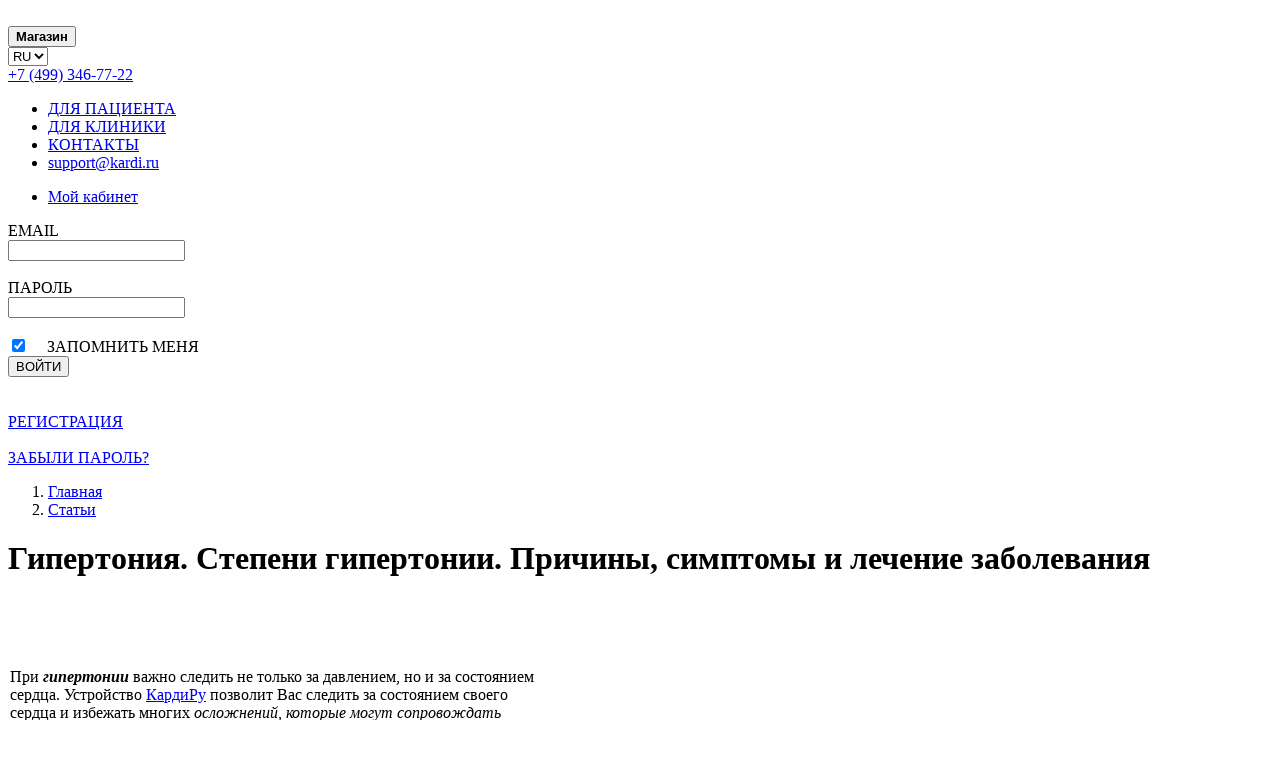

--- FILE ---
content_type: text/html;charset=utf-8
request_url: https://kardi.ru/ru/index/Article?&ViewType=view&Id=21
body_size: 36758
content:
<!DOCTYPE html>
<html lang="ru">
    <head>
        <meta charset="UTF-8">
        <title>Kardi.Ru - Контроль Вашего Сердца -</title>
        <link rel="stylesheet" href="/css/reset.css">
        <link rel="stylesheet" href="/css/bootstrap.min.css">
        <link rel="stylesheet" href="/font/font.css">
        <link href="https://maxcdn.bootstrapcdn.com/font-awesome/4.6.3/css/font-awesome.min.css" rel="stylesheet" integrity="sha384-T8Gy5hrqNKT+hzMclPo118YTQO6cYprQmhrYwIiQ/3axmI1hQomh7Ud2hPOy8SP1" crossorigin="anonymous">
        <link href='https://fonts.googleapis.com/css?family=Open+Sans:400,600,600italic' rel='stylesheet' type='text/css'>
        <meta name="viewport" content="width=device-width">
        <link href='https://fonts.googleapis.com/css?family=Open+Sans:400,800,700italic,800italic' rel='stylesheet' type='text/css'>
        <script type='text/javascript' src='/script/jquery.js'></script>
        <meta name='keywords' content='кардиру,кардиомониторинг,болезни сердца,портативный кардиограф,телемедицина,домашний кардиограф,экг,экг дома,кардиограф для дома,кардиограмма'>
        <meta name='description' content='КардиРу устройство для контроля состояния сердца'>
        <meta http-equiv='content-type' content='text/html; charset=utf-8'>
        <link rel='shortcut icon' href='/kardiru.ico' type='image/x-icon'>
        <link rel="stylesheet" href="/css/style.css">
    </head>
    <body class="footer-down">
        <header>
            <div class="row1">
                <div class="container">
                    <div class="col-xs-4">
                        <a href="/"><img src="/img/kandirooLogo.ru.png" alt=""></a></div>
                    <div class="col-xs-3">
                        <div class="btn-group">
                            <button class="btn btn-success btn-block text-uppercase" onclick="document.location.href='https://shop.kardi.ru/';">
                              <strong>Магазин</strong>
                            </button>
                        </div>
                    </div>
                    <div class="col-xs-5">
                        <div class="select">	
                            <select class="dropdown" name="" id="ddlLang" onchange="location.href=document.getElementById('ddlLang').options[document.getElementById('ddlLang').selectedIndex].value;">
                                    <option value="/ru/index/Article?&ViewType=view&Id=21" selected >RU</option>
                                    <option value="/en/index/Article?&ViewType=view&Id=21" >EN</option>
                            </select>
                            
                        </div>
                        <a class="numb" href=" tel:+7 (499) 346-77-22">+7 (499) 346-77-22</a>
                    </div>
                    <div class="col-xs-8 nav-menu">
                        <ul>
                            <li class="paddingLeft17"><a class="mailToToto" href="/ru/kardiru">ДЛЯ ПАЦИЕНТА</a></li>
                            <li class="paddingLeft17"><a class="mailToToto" href="/ru/virtualclinic">ДЛЯ КЛИНИКИ</a></li>
                            <li class="paddingLeft17"><a class="mailToToto" href="/ru/contact">КОНТАКТЫ</a></li>
                            
                            <li class="paddingLeft15">
                                <div class="imggg"></div>
                                <a class="mailTo" href="mailto:support@kardi.ru">support@kardi.ru</a>
                            </li>
                        </ul>
                    </div>
                </div>
            </div>
            <div class="row2">
                <div class="container nav-menu  ">
                    <ul class="nav-menu-row2">
                        <li class="ivanovivanivanovich">
                            <a class="noUnderlineLink"  data-target="#LoginModal" data-toggle="modal" href="#">Мой кабинет</a>
                        </li>
                    </ul>
                </div>
            </div>
            
            <div id="LoginModal" class="modal fade" role="dialog">
                <div class="modal-dialog">
                    <div class="modal-content">
                        <div class="kabinet kabinetMain">
                            <form action='/ru/auth/htmlAuth?&Login=Login&ExecuteEdit=ExecuteEdit' method='post'>
                                <label for="">EMAIL</label><br/>
                                <input name='Email' type='text' id='Email'><br/><br/>

                                <label for="">ПАРОЛЬ</label><br/>
                                <input name='Pwd' type='password' id='Pwd'><br/><br/>

                                <input name='RememberParams' type='hidden' value='1' id='RememberParams'>
                                <input name='CheckBoxRememberParams' onclick='if(this.checked) document.getElementById("RememberParams").value="1"; else document.getElementById("RememberParams").value="0"' type='checkbox' checked id='CheckBoxRememberParams'>
                                <label for="" style="padding-top:10px;padding-left: 15px;">ЗАПОМНИТЬ МЕНЯ</label><br/>

                                <input type="submit" value="ВОЙТИ">
                                <br/><br/><br/>
                                <a class="noUnderlineLink" href="/ru/register/htmlRegister?">РЕГИСТРАЦИЯ</a><br/>
                                <br/>
                                <a class="noUnderlineLink" href="/ru/auth/htmlForgetPassword?">ЗАБЫЛИ ПАРОЛЬ?</a>
                            </form>
                        </div>
                    </div>
                </div>
            </div>


        </header>




                <div class="row8">
                    <div class="container ">
                        <ol class="breadcrumb">
                            <li><a href="/ru/index" class="afterButHov textlinkOnlione">Главная</a></li>
                                <li><a href="/ru/index/Article?&ViewType=viewtable" class="afterButHov textlinkOnlione">Статьи</a></li>
                            
                        </ol>
                    </div>
                </div>                
                
                <div class="rowRs flex-grow-down" >
                    <div class="container">
                    <h1>Гипертония. Степени гипертонии. Причины, симптомы и лечение заболевания</h1>
                    <p>
	&nbsp;</p>
<table border="0" cellpadding="1" cellspacing="1" height="339" width="549">
	<tbody>
		<tr>
			<td colspan="2">
				<p>
					При <span style="font-size:16px;"><em><strong>гипертонии</strong></em></span> важно следить не только за давлением, но и за состоянием сердца. Устройство <a href="/ru/kardiru">КардиРу</a> позволит Вас следить за состоянием своего сердца и избежать многих<strong><em> </em></strong><em>осложнений, которые могут сопровождать гипертонию</em>. Вы делаете исследование и через 30 секунд получаете автоматическое заключение о состоянии своего сердца. При необходимости можно отправить исследование на контроль врача.</p>
				<p>
					Устройство можно приобрести прямо сейчас за <strong>20 400 рублей</strong> с доставкой по всей России нажав кнопку Купить. Оплата производится кредитной картой Online.</p>
			</td>
		</tr>
		<tr>
			<td>
				<a href="/ru/kardiru" target="_blank"><img alt="" src="/upload/userfiles/images/kardiru1s.jpg" style="width: 200px; height: 195px;" /></a></td>
			<td>
				<p>
					<a href="/ru/shop?ShopItemId=5&amp;pid=17"><img src="/images/shop/BuyRu.png" /></a></p>
			</td>
		</tr>
	</tbody>
</table>
<p>
	&nbsp;</p>
<p style="text-align: left;">
	<br />
	<span style="color: #ff00ff;">Гипертония</span> &ndash; это болезнь, связанная с периодическим или постоянным повышением артериального давления (АД). У здорового человека давление в норме составляет примерно <span style="color: #339966;">120/80 мм рт.ст.</span> Для некоторых людей нормой является пониженное <span style="color: #339966;">АД &ndash; 100/70 &ndash; 100/60 мм рт.ст.</span> или повышенное &ndash; <span style="color: #339966;">150/100 &ndash; 140/110 мм рт.ст.</span> Однако, это исключение из правил и данные показатели для большинства людей являются патологическими. Показатели артериального давления соответствуют сокращению стенок сердца &ndash; систолическое давление (верхний показатель) и расслаблению стенок сердца &ndash; диастолическое давление (нижний показатель).&nbsp;</p>
<p style="text-align: left;">
	<br />
	Основная причина гипертонии &ndash; уменьшение просвета мелких сосудов, в результате чего затрудняется ток крови. Давление крови на стенки сосудов повышается, происходит увеличение артериального давления, так как сердцу необходимо больше усилий, чтобы протолкнуть кровь по кровеносному руслу.</p>
<p style="text-align: left;">
	Гипертоническая болезнь на сегодняшний день является широко распространенным заболеванием, которое характерно для жителей высокоразвитых стран. В России гипертония встречается у каждого третьего. Мало того данное заболевание быстро молодеет и на сегодняшний день гипертонию можно встретить у подростков. Основная опасность гипертонической болезни в том, что высокое&nbsp; артериальное давление может привести к преждевременной смерти. Нелеченая гипертония укорачивает Вашу жизнь. Самые частые осложнения гипертонии &ndash; поражения сердца, головного мозга и почек.</p>
<p style="text-align: left;">
	&nbsp;</p>
<p style="text-align: left;">
	<img alt="гипертония" src="/imgext/a_20110428_1.jpg" style="width: 189px; height: 266px;" title="гипертония" /></p>
<h2 style="text-align: left;">
	Выделяют 3 степени гипертонии</h2>
<p style="text-align: left;">
	<br />
	<strong>Гипертония 1 степени</strong>. Легкая форма. Систолическое давление находится в пределах 140-159 мм.рт.ст. Диастолическое &ndash; в районе 90-99 мм.рт.ст. Гипертония 1 степени характеризуется скачкообразным изменением артериального давления. Оно может самостоятельно прийти в норму, а затем снова подняться.</p>
<p style="text-align: left;">
	<strong>Гипертония 2 степени</strong>. Умеренная. Артериальное давление имеет следующие показатели: систолическое &ndash; 160-179 мм.рт.ст, диастолическое в районе 100-109 мм.рт.ст. Гипертония 2 степени характеризуется более продолжительным увеличением давления. До нормальных значений опускается редко.</p>
<p style="text-align: left;">
	<strong>Гипертония 3 степени</strong>. Тяжелая форма. Артериальное давление у больного выше 180/110 мм.рт.ст. При гипертонии 3 степени давление стабильно держится в районе патологических показателей.<br />
	Вместе со степенями, оценивают факторы риска, которые могут привести к осложнениям работы сердечно-сосудистой системы.</p>
<p style="text-align: left;">
	&nbsp;</p>
<p style="text-align: left;">
	<img alt="тонометр" src="/imgext/a_20110428_2.gif" style="width: 210px; height: 193px;" title="тонометр" /></p>
<p style="text-align: left;">
	&nbsp;</p>
<h2 style="text-align: left;">
	Выделяют следующие факторы риска:</h2>
<ol style="text-align: left;">
	<li>
		Возраст. Мужчины старше 55 лет, женщины старше 65 лет.</li>
	<li>
		Содержание холестерина &ndash; общий холестерин выше 6,5 ммоль на литр.</li>
	<li>
		Сердечно-сосудистые заболевания у родственников больного.</li>
	<li>
		Сахарный диабет.</li>
	<li>
		Курение.</li>
	<li>
		Малоподвижный образ жизни.</li>
	<li>
		Ожирение.</li>
</ol>
<p style="text-align: left;">
	Факторы риска подразделяются на две группы. К первой группе относятся факторы (корригируемые), которые можно устранить, прибегнув к помощи врачей или же своими силами. Сюда относят сахарный диабет, повышенный холестерин, курение и др. Ко второй группе относят возраст, наследственную предрасположенность.</p>
<p style="text-align: left;">
	На основании степени и факторов риска врачи могут оценить возможность развития тяжелых осложнений, таких как инсульт, инфаркт миокарда, почечная недостаточность.</p>
<p style="text-align: left;">
	Например, вероятность развития инсульта или инфаркта миокарда, при гипертонии 1 степени без факторов риска, в ближайшие 10 лет равна 15%. Появление факторов риска при гипертонии 1 степени увеличивает развитие осложнений в течение 10 лет до 20-30%.</p>
<p style="text-align: left;">
	Если не лечить гипертонию 1 степени, она перейдет в гипертонию 2 степени, а затем и в 3 степень своего течения. Без принятия мер по устранению гипертонии возможно появление&nbsp; гипертонического криза.</p>
<p style="text-align: left;">
	Длительно существующая гипертоническая болезнь затрудняет работу сердца, оно начинает чаще сокращаться, пульс учащается, сердце увеличивается в размерах.</p>
<p style="text-align: left;">
	Кроме гипертонии к увеличению артериального давления могут приводить заболевания почек, нарушение работы щитовидной железы, пороки сердца,&nbsp; сужение аорты (коарктация), выброс организмом в кровь веществ, вызывающих сужение сосудов и др.</p>
<h2 style="text-align: left;">
	Симптомы гипертонии</h2>
<p style="text-align: left;">
	Основные симптомы:</p>
<ul style="text-align: left;">
	<li>
		головная боль;</li>
</ul>
<p style="text-align: left;">
	Головная боль появляется чаще всего в затылочной области, а также в височной и теменной областях. Боль усиливается при умственной и физической нагрузке. Особо сильные боли сопровождают гипертонические кризы.</p>
<p style="text-align: left;">
	&nbsp;</p>
<p style="text-align: left;">
	<img alt="головная боль" src="/imgext/a_20110428_3.png" style="width: 224px; height: 149px;" title="головная боль" /></p>
<ul style="text-align: left;">
	<li>
		боль в области сердца;</li>
</ul>
<p style="text-align: left;">
	При гипертонии в области сердца возможны сжимающие боли,&nbsp; продолжительные ноющие, но возможны и кратковременные &ndash; колющие.</p>
<ul style="text-align: left;">
	<li>
		сильное сердцебиение;</li>
</ul>
<ul style="text-align: left;">
	<li>
		шум в ушах;</li>
</ul>
<ul style="text-align: left;">
	<li>
		появление &laquo;мушек&raquo; перед глазами;</li>
</ul>
<ul style="text-align: left;">
	<li>
		головокружения.</li>
</ul>
<p style="text-align: left;">
	&nbsp;</p>
<h2 style="text-align: left;">
	Гипертонический криз</h2>
<p style="text-align: left;">
	<br />
	<span style="color: #ff00ff;">Гипертонический криз</span> &ndash; внезапное кратковременное проявление гипертонической болезни. Причина гипертонического криза &ndash; нарушение механизмов регуляции артериального давления, сопровождающееся повышением артериального давления и расстройством циркуляции крови во внутренних органах. Возникают в результате нарушения психоэмоционального состояния, употребления в пищу больших количеств соли, резкой смены погодных условий. Гипертонические кризы часто являются результатом отсутствия должного лечения гипертонии. Опасность гипертонического криза в том, что он может усугублять уже существующие болезни сердца и головного мозга.</p>
<h3 style="text-align: left;">
	Симптомы гипертонического криза:</h3>
<ul style="text-align: left;">
	<li>
		головная боль;</li>
	<li>
		загрудинная боль, отдающая в руку и лопатку;</li>
	<li>
		головокружение;</li>
	<li>
		потеря сознания.</li>
</ul>
<p style="text-align: left;">
	&nbsp;</p>
<h3 style="text-align: left;">
	Выделяют несколько форм гипертонического криза:</h3>
<p style="text-align: left;">
	&nbsp;</p>
<ul style="text-align: left;">
	<li>
		нервно-вегетативная форма (у больного учащается пульс, проявляется перевозбуждение, дрожь рук, немотивированный страх и сухость во рту);</li>
	<li>
		отечная форма (у больного наблюдается сонливость, отечность век, заторможенность сознания);</li>
	<li>
		судорожная форма (является самой тяжелой и сопровождается судорогами и потерей сознания).</li>
</ul>
<p style="text-align: left;">
	&nbsp;</p>
<h3 style="text-align: left;">
	Осложнения гипертонического криза:</h3>
<p style="text-align: left;">
	&nbsp;</p>
<ul style="text-align: left;">
	<li>
		инфаркт миокарда,</li>
	<li>
		острое нарушение мозгового кровообращения,&nbsp;</li>
	<li>
		отёк легких,&nbsp;</li>
	<li>
		отёк мозга,&nbsp;</li>
	<li>
		летальный исход.</li>
</ul>
<p style="text-align: left;">
	<br />
	Гипертонические кризы намного чаще встречаются у женщин.</p>
<h2 style="text-align: left;">
	Лечение гипертонии</h2>
<p style="text-align: left;">
	Лечение гипертонии направлено в основном на нормализацию артериального давления. Лечение заболевания комплексное. Одна из групп препаратов направлена на снижение давления. Также используют препараты&nbsp; сосудорасширяющие и мочегонные (диуретики). Не последнюю роль играют седативные (успокаивающие) лекарственные средства. Подбор лекарственных препаратов строго индивидуален и будет зависеть от состояния больного. Для людей с гипертонией подбирают специальные диеты, связанные&nbsp; с уменьшением в пищи соли и уменьшением потребления жидкости. Больным гипертонической болезнью запрещено употреблять алкоголь.</p>
<p style="text-align: left;">
	<br />
	Для лечения гипертонии также используют пиявок &ndash; гирудотерапия.</p>
<h2 style="text-align: left;">
	Народное лечение гипертонии</h2>
<p style="text-align: left;">
	Издавна для лечения повышенного давления используются народные средства. Большую помощь может оказать фитотерапия (лечение травами). Используются в основном седативные травы, которые имеют успокаивающий эффект. К ним относят боярышник, валериану, ромашку аптечную, мяту перечную, мелиссу лекарственную. Народное лечение гипертонии направлено на снижение артериального давления. Для снижения давления используют мед, цитрусовые, шиповник и зеленый чай.</p>
<p style="text-align: left;">
	Лечение народными средствами позволяет снизить степень развития гипертонии. Огромное количество рецептов, испытанных временем, существует и&nbsp; используется сегодня. Ниже приведено несколько примеров лечения гипертонии народными средствами.</p>
<p style="text-align: left;">
	<br />
	&bull;&nbsp;&nbsp;&nbsp; Смешать по половине стакана лимонного и свекольного сока, перемешать со стаканом липового меда и давать больному по одной третьей стакана через один час после еды.<br />
	&bull;&nbsp;&nbsp;&nbsp; По утрам необходимо съедать один стакан клюквы и принимать по 5-10 капель настойки из цветов боярышника.<br />
	&bull;&nbsp;&nbsp;&nbsp; К двум стаканам клюквы добавить три столовых ложки сахарной пудры и растереть. Ежедневно съедать за час до еды в один прием. Этот рецепт применяют при гипертонии 1 степени.<br />
	&bull;&nbsp;&nbsp;&nbsp; 4 стакана меда и свекольного сока смешать со ста граммами трава сушеницы болотной, добавить 500 г водки. Составные части тщательно перемешивают и настаивают в течение 10 суток, в темном прохладном месте в плотно закрытой емкости. Через 10 дней смесь процеживают и отжимают. Принимать следует по 1&ndash;2 столовых ложки три раза в день, примерно, за полчаса до еды. Данная смесь применяется при гипертонии 1 и 2 степени.<br />
	&bull;&nbsp;&nbsp;&nbsp; В стакане минеральной воды следует растворить одну столовую ложку меда и добавить сок половинки лимона. Средство выпивают натощак в один прием. Лечение необходимо продолжать в течение 7-10 дней. Такую смесь используют при гипертонии, повышенной возбудимости и бессоннице.</p>
<h2 style="text-align: left;">
	Контроль и предупреждение гипертонии</h2>
<p style="text-align: left;">
	Для предупреждения развития гипертонической болезни очень важно как можно раньше определить ее возникновение. Одним из основных методов, позволяющих вовремя выявить начало заболевания, является систематический контроль за состоянием кровяного давления. Людям, относящимся к группе риска (имеющих хотя бы один из факторов риска, см. выше), необходимо постоянно следить за артериальным давлением. Артериальное давление измеряется с помощью специального аппарата &ndash; тонометра. На помощь может прийти использование сервиса Kardi.ru, так как одновременный анализ давления и работы сердца (ЭКГ), позволит оценить причину изменения давления &ndash; связана ли она с работой сердечно-сосудистой системы или нет.</p>
<p style="text-align: left;">
	&nbsp;</p>
<h2 style="text-align: left;">
	Полезные советы как не допустить гипертонию</h2>
<p style="text-align: left;">
	<br />
	Избежать развития гипертонии можно воспользовавшись нашими советами.</p>
<ol style="text-align: left;">
	<li>
		Необходимо регулярно заниматься физическими упражнениями, чтобы держать сосуды в тонусе.</li>
	<li>
		Важно поддерживать нормальный вес, так как ожирение может привести не только к гипертонической болезни, но и к ишемической болезни сердца.</li>
	<li>
		Необходимо отказаться от курения, так как никотин способствует сужению кровеносных сосудов.&nbsp;</li>
	<li>
		После тяжелого труда необходим обязательный отдых. При этом для работников умственного труда рекомендуется активный отдых, для людей, чья работа связана с физическими нагрузками, подойдет времяпрепровождение в спокойной обстановке.&nbsp;</li>
	<li>
		Следует периодически сдавать анализы на сахар.</li>
	<li>
		Важно регулярно измерять уровень артериального давления.</li>
	<li>
		Необходимо периодически делать ЭКГ сердца.</li>
</ol>
<p style="text-align: left;">
	Измерение артериального давления и ЭКГ сегодня можно делать в домашних условиях. Использование тонометра не представляет особой трудности. Современные методы анализа ЭКГ, которые используются сервисом <a href="/index">Kardi.ru</a>, позволяют проводить <span style="color: #ff00ff;">данное исследование, не выходя из дома</span>. Прочитав инструкцию по использованию кардиовизора, у обычного человека не составит труда <a href="/index">снять ЭКГ</a>.</p>
<p style="text-align: left;">
	Необходимо помнить, что предупреждение болезни, а также своевременная постановка правильного диагноза позволит избежать серьезного заболевания или же облегчит работу врача.</p>
<p style="text-align: left;">
	&nbsp;</p>
<p>
	<strong>Ростислав Жадейко</strong>, специально для проекта <a href="/index">Kardi.Ru</a>.</p>
               
                <br />
                <br />
                <a href="/ru/index/Article?&ViewType=viewtable">К списку публикаций</a>

                        
                    </div>
                </div>
                
		

            

        <div class="row7 footer">
            <div class="container container-row7">
                <div class="nav7">
                    <ul>
                        <!--a href="https://www.facebook.com/kardiru" target="_blank"><li class="s1"></li></a-->
<!--                        <a href="https://twitter.com/#!/kardiru" target="_blank"><li class="s2"></li></a>
                        <a href="https://hexen-av.livejournal.com/" target="_blank"><li class="s3"></li></a>-->
                        <a href="https://vk.com/kardiru" target="_blank"><li class="s4"></li></a>
                    </ul>
                </div>

                <div class="nav8">
                                        <a href="/ru/index/htmlSiteMap?" style="color: #ffffff;font-weight: 300;font-size: 16px; text-decoration: none;">©2010-2025 КардиРу сервер. Все права защищены</a> 
                    <a href="/ru/index/Article?&ViewType=viewtable" style="color: #ffffff;font-weight: 300;font-size: 16px; text-decoration: none;">
                    V.1.5.206
                    </a>
                </div>
            </div>
        </div>
        <!-- Пример подключения иконок -->
        <!-- <i class="fa fa-название иконки fa-spin fa-РАЗМЕР ИКОНОК(3x - 5x"></i> -->
        <!-- <i class="fa fa-название иконки fa-pulse fa-РАЗМЕР ИКОНОК(3x - 5x"></i> -->


        <!-- Пример подключения иконок -->
        <!-- тут находятся имена иконок .....https://fortawesome.github.io/Font-Awesome/icons/ ....тут находятся имена иконок
        fa-spin - плавное вращение
        fa-pulse - пошаговое вращение
        
        -->
        <script src="https://ajax.googleapis.com/ajax/libs/jquery/1.12.2/jquery.min.js"></script>
        <script src="https://maxcdn.bootstrapcdn.com/bootstrap/3.3.6/js/bootstrap.min.js"></script>

        
<!-- Yandex.Metrika informer -->
<a href="https://metrika.yandex.ru/stat/?id=20986798&amp;from=informer" target="_blank" rel="nofollow">
    <img src="https://informer.yandex.ru/informer/20986798/3_1_FFFFFFFF_EFEFEFFF_0_pageviews"
         style="width:88px; height:31px; border:0;"
         alt="Яндекс.Метрика"
         title="Яндекс.Метрика: данные за сегодня (просмотры, визиты и уникальные посетители)"
        class="ym-advanced-informer" data-cid="20986798" data-lang="ru"/>
</a>
<!-- /Yandex.Metrika informer -->

<!-- Yandex.Metrika counter -->
<script type="text/javascript">
    (function(m,e,t,r,i,k,a){
        m[i]=m[i]||function(){(m[i].a=m[i].a||[]).push(arguments)};
        m[i].l=1*new Date();
        for (var j = 0; j < document.scripts.length; j++) {if (document.scripts[j].src === r) { return; }}
        k=e.createElement(t),a=e.getElementsByTagName(t)[0],k.async=1,k.src=r,a.parentNode.insertBefore(k,a)
    })(window, document,'script','https://mc.yandex.ru/metrika/tag.js', 'ym');

    ym(20986798, 'init', {webvisor:true, clickmap:true, accurateTrackBounce:true, trackLinks:true});
</script>
<noscript><div><img src="https://mc.yandex.ru/watch/20986798" style="position:absolute; left:-9999px;" alt="" /></div></noscript>
<!-- /Yandex.Metrika counter -->

        <script type="text/javascript">
            var gaJsHost = (("https:" == document.location.protocol) ? "https://ssl." : "https://www.");
            document.write(unescape("%3Cscript src='" + gaJsHost + "google-analytics.com/ga.js' type='text/javascript'%3E%3C/script%3E"));
        </script>
        <script type="text/javascript">
            try {
                var pageTracker = _gat._getTracker("UA-9613474-1");
                pageTracker._trackPageview();
            } catch (err) {
            }
        </script>
        
        <script type="text/javascript">
        var ZCallbackWidgetLinkId  = '9f37397431856cfaa53e9a740fb1c0cd';
        var ZCallbackWidgetDomain  = 'my.zadarma.com';
        (function(){
            var lt = document.createElement('script');
            lt.type ='text/javascript';
            lt.charset = 'utf-8';
            lt.async = true;
            lt.src = 'https://' + ZCallbackWidgetDomain + '/callbackWidget/js/main.min.js';
            var sc = document.getElementsByTagName('script')[0];
            if (sc) sc.parentNode.insertBefore(lt, sc);
            else document.documentElement.firstChild.appendChild(lt);
        })();
        </script>
    </body>
</html>




